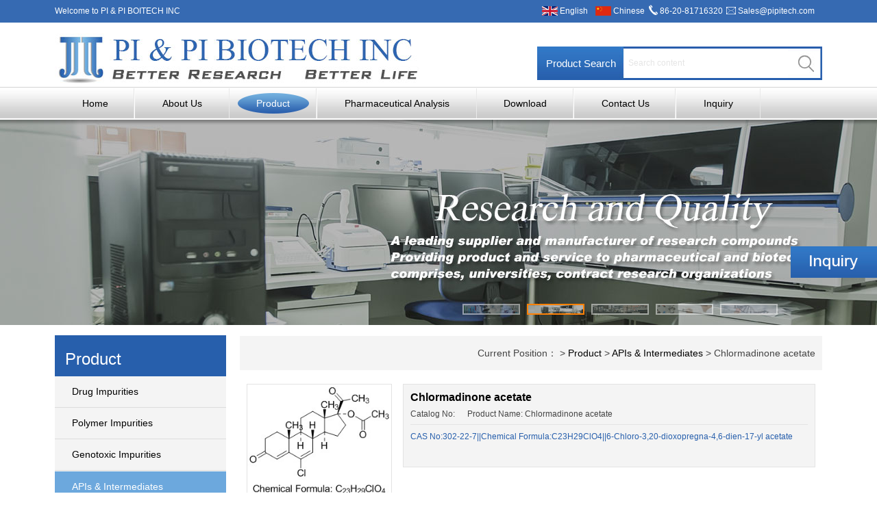

--- FILE ---
content_type: text/html; charset=utf-8
request_url: http://www.pipitech.com/chlormadinone-acetate_51769.html
body_size: 4006
content:
<!doctype html>
<html>
<head>
<meta charset="utf-8">
<title>Chlormadinone acetate-PI PI Biotech Inc</title>
<meta name="description" content="PI PI Biotech Inc">
<meta name="keywords" content="PI PI Biotech Inc">
<link rel="stylesheet" type="text/css" href="http://www.pipitech.com/Data/pipitech/template/en/SCC/css.css">
<script type="text/javascript" src="http://www.pipitech.com/Data/pipitech/template/en/js/jquery-1.7.2.min.js"></script>
<script type="text/javascript" src="http://www.pipitech.com/Data/pipitech/template/en/js/jquery.SuperSlide.2.1.js"></script>
<!-- Google Tag Manager -->
<script>(function(w,d,s,l,i){w[l]=w[l]||[];w[l].push({'gtm.start':
new Date().getTime(),event:'gtm.js'});var f=d.getElementsByTagName(s)[0],
j=d.createElement(s),dl=l!='dataLayer'?'&l='+l:'';j.async=true;j.src=
'https://www.googletagmanager.com/gtm.js?id='+i+dl;f.parentNode.insertBefore(j,f);
})(window,document,'script','dataLayer','GTM-5CVC7GL');</script>
<!-- End Google Tag Manager -->
<!-- Global site tag (gtag.js) - Google Analytics -->
<script async src="https://www.googletagmanager.com/gtag/js?id=UA-171996765-1"></script>
<script>
  window.dataLayer = window.dataLayer || [];
  function gtag(){dataLayer.push(arguments);}
  gtag('js', new Date());

  gtag('config', 'UA-171996765-1');
</script>

</head>
<body>
<!-- Google Tag Manager (noscript) -->
<noscript><iframe src="https://www.googletagmanager.com/ns.html?id=GTM-5CVC7GL"
height="0" width="0" style="display:none;visibility:hidden"></iframe></noscript>
<!-- End Google Tag Manager (noscript) -->
<div class="taobu">
	<div id="gonyon">
    	<h4>Welcome to PI & PI BOITECH INC</h4>
        <div class="tk">
          <h5><img src="http://www.pipitech.com/Data/pipitech/template/en/images/guoqi_2.png" width="23" height="14" style="float:left; margin:9px 3px 0 3px;"/><a href="http://www.pipitech.com/">English</a></h5>
          <h5><img src="http://www.pipitech.com/Data/pipitech/template/en/images/guoqi_1.png" width="23" height="14" style="float:left; margin:9px 3px 0 3px;"/><a href="http://www.paypaytech.com/">Chinese</a></h5>
          <h6><img src="http://www.pipitech.com/Data/pipitech/template/en/images/dh_123.png" width="13" height="15" style="float:left; margin:7px 3px 0 3px;"/>86-20-81716320</h6>
          <h7><img src="http://www.pipitech.com/Data/pipitech/template/en/images/emli.png" width="14" height="11" style="float:left; margin:10px 3px 0 3px;"/><a onClick="javascript:window.open('mailto:Sales@pipitech.com', 'mail');event.preventDefault()" href="mailto:Sales@pipitech.com">Sales@pipitech.com</a></h7>
        </div>
    </div>
</div>
<div id="gonyon">
	<div class="logo"><img src="http://www.pipitech.com/Data/pipitech/template/en/images/logo.jpg" width="532" height="94"></div>
    <div class=" ssl">
    <form action="http://www.pipitech.com/products.html">
    	<div class="s1">
        	<h4>Product Search</h4>
            <h5><input name="keyword" id="keyword" type="text" style=" outline:none; border:0px;  width: 238px; height:43px; line-height:43px; text-indent:5px; color: #fffff; margin-top:3px;" placeholder="Search content"></h5>
        </div>
        <div class="s2"><input type="image" src="http://www.pipitech.com/Data/pipitech/template/en/images/sol_2.jpg" width="35" height="49"></div>
    </form>
    </div>
</div>
<div class="dht">
    <div class="dht_a">
<ul id="nav" class="nav clearfix">
			<li class="nLi  gan"><h4><a href="http://www.pipitech.com/">Home</a></h4>
			</li>
			<li class="nLi  gan"><h4><a href="http://www.pipitech.com/about.html">About Us</a></h4>
            <ul class="sub">
                <li><a href="http://www.pipitech.com/company-profile.html">Company Profile</a></li>
                <li><a href="http://www.pipitech.com/products-and-services.html">Products and Services</a></li>
                <li><a href="http://www.pipitech.com/lab-and-equipment.html">Labs and Equipment</a></li>
                <li><a href="http://www.pipitech.com/personnel-and-technology.html">Personnel and Technology</a></li>
                <li><a href="http://www.pipitech.com/campany-culture.html">Company Culture</a></li>
            </ul>
			</li>
			<li class="nLi on gan"><h4><a href="http://www.pipitech.com/products.html">Product</a></h4>
            <ul class="sub">
                <li><a href="http://www.pipitech.com/drug-impurities.html">Drug Impurities</a></li>
                <li><a href="http://www.pipitech.com/polymer-impurity.html">Polymer Impurities</a></li>
                <li><a href="http://www.pipitech.com/genotoxic-impurities.html">Genotoxic Impurities</a></li>
                <li><a href="http://www.pipitech.com/apis-intermediates.html">APIs &amp; Intermediates</a></li>
                <li><a href="http://www.pipitech.com/pi-high-effcient-pumps.html">Isotope Labelled Compounds</a></li>
                <li><a href="http://www.pipitech.com/pi-efficient-columns.html">PI Efficient Columns</a></li>
                <li><a href="http://www.pipitech.com/highly-pure-natural-compounds_57557.html">Highly Pure Natural Compounds</a></li>
                <li><a href="http://www.pipitech.com/natuaral-products.html">Natuaral Products</a></li>
            </ul>
			</li>
			<li class="nLi  gan"><h4><a href="http://www.pipitech.com/pharmaceutical-analysis.html">Pharmaceutical Analysis</a></h4>
            <ul class="sub">
                <li><a href="http://www.pipitech.com/1-introduction-to-the-laboratories-and-personnel.html">1. Introduction to the Laboratories and Personnel</a></li>
                <li><a href="http://www.pipitech.com/2-customization-and-synthesis-service.html">2. Customization and Synthesis Service</a></li>
                <li><a href="http://www.pipitech.com/3-registration-analysis-in-china-and-other-countries.html">3. Registration Analysis in China and Other Countries</a></li>
                <li><a href="http://www.pipitech.com/4-development-and-validation-of-analysis-and-testing-methods.html">4. Development and Validation of Analytic and Testing Methods</a></li>
            </ul>
			</li>
			<li class="nLi  gan"><h4><a href="http://www.pipitech.com/download.html">Download</a></h4>
			</li>
			<li class="nLi  gan"><h4><a href="http://www.pipitech.com/contact.html">Contact Us</a></h4>
			</li>
			<li class="nLi  gan"><h4><a href="http://www.pipitech.com/products.html?keyword=inquiry.html">Inquiry</a></h4>
			</li>
</ul>
<script id="jsID" type="text/javascript">
    jQuery("#nav").slide({ 
        type:"menu",// 效果类型，针对菜单/导航而引入的参数（默认slide）
        titCell:".nLi", //鼠标触发对象
        targetCell:".sub", //titCell里面包含的要显示/消失的对象
        effect:"slideDown", //targetCell下拉效果
        delayTime:300 , //效果时间
        triggerTime:0, //鼠标延迟触发时间（默认150）
        returnDefault:true //鼠标移走后返回默认状态，例如默认频道是“预告片”，鼠标移走后会返回“预告片”（默认false）
    });
</script>
</div>
</div>
<div class="fullSlides">
<div class="bd">
	<ul id="bgshow">
<li style="background:url('/Data/pipitech/upload/image/sha_1.jpg') center 0 no-repeat;"><a href="#"></a></li>
<li style="background:url('/Data/pipitech/upload/image/sha_2.jpg') center 0 no-repeat;"><a href="#"></a></li>
<li style="background:url('/Data/pipitech/upload/image/sha_3.jpg') center 0 no-repeat;"><a href="#"></a></li>
<li style="background:url('/Data/pipitech/upload/image/sha_4.jpg') center 0 no-repeat;"><a href="#"></a></li>
<li style="background:url('/Data/pipitech/upload/image/sha_5.jpg') center 0 no-repeat;"><a href="#"></a></li>
	</ul>
</div>
<div class="hd">
	<ul id="cshow">
		<li><img src="/Data/pipitech/upload/image/sha_1.jpg" /></li>
		<li><img src="/Data/pipitech/upload/image/sha_2.jpg" /></li>
		<li><img src="/Data/pipitech/upload/image/sha_3.jpg" /></li>
		<li><img src="/Data/pipitech/upload/image/sha_4.jpg" /></li>
		<li><img src="/Data/pipitech/upload/image/sha_5.jpg" /></li>
	</ul>
</div>
</div>
<script type="text/javascript">
	jQuery(".fullSlides").slide({ titCell:".hd li", mainCell:".bd ul", effect:"fold",  autoPlay:true, delayTime:700 });
</script>
<div id="gonyon">
  <div class="wql">
    	<div class="wka">
        	<div class="wkb">Product</div>
            <div class="wkd">
            	<ul>
    <li ><a href="http://www.pipitech.com/drug-impurities.html">Drug Impurities</a></li>
    <li ><a href="http://www.pipitech.com/polymer-impurity.html">Polymer Impurities</a></li>
    <li ><a href="http://www.pipitech.com/genotoxic-impurities.html">Genotoxic Impurities</a></li>
    <li class=ao><a href="http://www.pipitech.com/apis-intermediates.html">APIs &amp; Intermediates</a></li>
    <li ><a href="http://www.pipitech.com/pi-high-effcient-pumps.html">Isotope Labelled Compounds</a></li>
    <li ><a href="http://www.pipitech.com/pi-efficient-columns.html">PI Efficient Columns</a></li>
    <li ><a href="http://www.pipitech.com/highly-pure-natural-compounds_57557.html">Highly Pure Natural Compounds</a></li>
    <li ><a href="http://www.pipitech.com/natuaral-products.html">Natuaral Products</a></li>
                </ul>
            </div>
        </div>
    </div>
    <div class="mpo_sa">
        <div class="mpo">
            <div class="pa">Current Position： > <a href="http://www.pipitech.com/products.html">Product</a>
 > <a href="http://www.pipitech.com/apis-intermediates.html">APIs &amp; Intermediates</a>
 > Chlormadinone acetate</div>
</div>
<div class="product">
<div class="pk">
<div class="ps" style="text-align: center;"><a href="http://www.pipitech.com/chlormadinone-acetate-.html"><img src="/Data/pipitech/upload/image/20180523/Chlormadinone acetate.jpg" style="border:solid 1px #e3e3e3;"></a></div>
<div class="pt">
<dl>
    <dd><a href="http://www.pipitech.com/chlormadinone-acetate-.html">Chlormadinone acetate</a></dd>
    <dt>Catalog No: &nbsp;&nbsp;&nbsp;&nbsp; Product Name: Chlormadinone acetate</dt>
    <div class="psa">
        CAS No:302-22-7||Chemical Formula:C23H29ClO4||6-Chloro-3,20-dioxopregna-4,6-dien-17-yl acetate
    </div>
</dl>
</div>
</div>
</div>

</div>
</div>
<script type="text/javascript">
    var _vhtml=function(){
        document.getElementById("bgshow").getElementsByTagName("li").item(0).style.backgroundImage = "url(/Data/pipitech/upload/image/sha_1.jpg)";
        document.getElementById("cshow").getElementsByTagName("img").item(0).src = "/Data/pipitech/upload/image/sha_1.jpg";
    }();
</script>

<div class="bottom">
	<div class="dhlm">
    	<ul>
        	<li><a href="http://www.pipitech.com/">Home</a></li>
        	<li><a href="http://www.pipitech.com/about.html">About Us</a></li>
        	<li><a href="http://www.pipitech.com/products.html">Product</a></li>
        	<li><a href="http://www.pipitech.com/pharmaceutical-analysis.html">Pharmaceutical Analysis</a></li>
        	<li><a href="http://www.pipitech.com/download.html">Download</a></li>
        	<li><a href="http://www.pipitech.com/contact.html">Contact Us</a></li>
        	<li><a href="http://www.pipitech.com/products.html?keyword=inquiry.html">Inquiry</a></li>
        </ul>
    </div>
    <div class="xi"></div>
    <div class="fott" style="clear: both;">
    	Copyright ©2009-2025 Guangzhou PI PI Biotech Inc.All rights reserved.<br/>All products are intended for scientific research only and shall not be used in human or animal experiments.<br/>Phone: 86-20-81716320，&nbsp; Fax: 020-81716319&nbsp;&nbsp;&nbsp;E-mail: <a onclick="javascript:window.open(&#39;mailto:Sales@pipitech.com&#39;, &#39;mail&#39;);event.preventDefault()" href="mailto:Sales@pipitech.com" style="text-decoration: underline; color: rgb(255, 255, 255);"><span style="color: #FFFFFF;">Sales@pipitech.com</span></a><span style="color: #FFFFFF;">&nbsp;</span><br/>Address： 13th Floor, Xibao Technology Industrial Park, No. 2 Ruixiang Road, Huangpu District, Guangzhou,Guangdong,China<a href="http://www.pipitech.com/products.html?keyword=inquiry" target="_self"><br/></a><a href="http://www.beian.miit.gov.cn/" target="_blank" style="white-space: normal; color: rgb(255, 255, 255); text-decoration: underline;">粤ICP备18043753号</a>
    	<div style="100%;margin:0 auto; padding:0 0; ">
<a target="_blank" href="https://beian.gov.cn/portal/registerSystemInfo?recordcode=44011602000398" style="display:inline-block;text-decoration:none;height:20px;line-height:20px;">
<img src="http://www.pipitech.com/Data/pipitech/template/en/images/beian.png" style="float:left; "/><p style="float:left;height:20px;line-height:20px;margin: 0px 0px 0px 5px; color:#fff;">No. 44011602000398, Guangdong public network Anne</p></a>
    </div>
</div>

    

    



<div style="position:fixed; right:0; bottom:0; z-index:999; height:50%;"><a href="http://www.pipitech.com/products.html?keyword=inquiry.html"><img src="http://www.pipitech.com/Data/pipitech/template/en/images/pp1.jpg" width="126" height="46" border="0"></a></div> 
</body>
</html>

--- FILE ---
content_type: text/css
request_url: http://www.pipitech.com/Data/pipitech/template/en/SCC/css.css
body_size: 4508
content:
@charset "utf-8";
/* CSS Document */

body,div,dl,dt,dd,ul,ol,li,h1,h2,h3,h4,h5,h6,pre,form,fieldset,input,textarea,blockquote,p{margin:0;padding:0;}
body{ color:#444; font-size:12px; font-family:Arial, Helvetica, sans-serif; }
ul, ol { list-style: none;} 
img,fieldset{vertical-align:top;border:0;}
h1,h2,h3,h4,h5,h6 {font-size:100%; font-weight:normal;}
address,cite,code,em,th {font-weight:normal; font-style:normal;}
input,button,textarea,select{font:100% Arial,''; vertical-align:middle}
table,td,tr,th{font-size:12px;}
.nodispaly{ display:none}
.line{height:20px; line-height:20px; font-size:0px; clear:both; overflow:hidden; display:block;}
.fK{color:#a91432;}
.clearfix{*zoom:1;}
.clearfix:after{display:block; overflow:hidden; clear:both; height:0px; visibility:hidden; content:".";}
a{color:#000; text-decoration:none;}
a:hover {color:#FF6600; text-decoration:none; }


/* 本例子css */
.fullSlide{ width:100%;  position:relative;  height:555px; background:#000;  min-width:1200px; }
.fullSlide .bd{ margin:0 auto; position:relative; z-index:0; overflow:hidden;  }
.fullSlide .bd ul{ width:100% !important;  }
.fullSlide .bd li{ width:100% !important;  height:555px; overflow:hidden; text-align:center;  }
.fullSlide .bd li a{ display:block; height:555px; }
.fullSlide .hd{ width:100%;  position:absolute; z-index:1; bottom:0; left:0; height:30px; line-height:30px; }
.fullSlide .hd ul{ float:right;}
.fullSlide .hd ul li{ cursor:pointer; display:inline-block; *display:inline; zoom:1; width:42px; height:11px; margin:1px; overflow:hidden; background:#000;
	filter:alpha(opacity=50);opacity:0.5;  line-height:999px; }
.fullSlide .hd ul .on{ background:#407abb;  }
.fullSlide .prev,
.fullSlide .next{  display:block;  position:absolute; z-index:1; top:50%; margin-top:-30px; left:15%;  z-index:1; width:40px; height:60px; background:url(../images/slider-arrow.png) -126px -137px #000 no-repeat;  cursor:pointer; filter:alpha(opacity=50);opacity:0.5; display:none;  }
.fullSlide .next{ left:auto; right:15%; background-position:-6px -137px; }

/* 本例子css */
.fullSlides{ min-width:1000px; position:relative;  height:300px; overflow:hidden; min-width:1200px; }
.fullSlides .bd{ position:relative; z-index:0;  }
.fullSlides .bd ul{ width:100% !important;  }
.fullSlides .bd li{ width:100% !important;  height:300px; overflow:hidden; text-align:center;  }
.fullSlides .bd li a{ display:block; height:300px; }

.fullSlides .hd{ width:1000px; left:50%; margin-left:-500px; bottom:15px; position:absolute; z-index:1; bottom:15px; overflow:hidden;  }
.fullSlides .hd ul{ float:right;  }
.fullSlides .hd ul li{ float:left; margin:0 5px; display:inline; cursor:pointer; }
.fullSlides .hd ul li img{ width:80px; line-height:41px; display:block; border:2px solid #fff; filter:alpha(opacity=50);opacity:0.5;  }
.fullSlides .hd ul .on img{ border-color:#FF8106; filter:alpha(opacity=100);opacity:1;  }


/* banner */
#gonyon { margin: auto; width: 1120px; height: auto; }

.dht { width:100%; float:left;  background:url(../images/beijin_1.jpg) repeat-x; min-width:1200px;} 
.dht_a { width: 1120px; margin:auto;}
.clearfix:after{content:".";display:block;height:0;clear:both; visibility:hidden;}
.nav{ padding:0 0; height:46px; line-height:48px;  position:relative; z-index:1;}
.nav .nLi{ float:left;  position:relative; display:inline;  }
.nav .nLi h4{ float:left;}
.nav .nLi h4 a{ display:block; padding:0 39.7px; font-size:14px;}
.nav .sub{ display:none; width:250px; left:-5px; top:48px;  position:absolute; background:#ebebeb;  line-height:40px; padding:5px 0; }
.nav .sub li{ zoom:1; }
.nav .sub a{ display:block; padding:0 10px; font-size:14px;}
.nav .sub a:hover{ background:#6ca8dd; color:#fff; }
.nav .on h4 a{ color:#fff;  background:url(../images/beij.png) no-repeat center; }
.gan { background:url(../images/gan.jpg) right no-repeat;}

.husas { height:300px;}

.taobu { width:100%; background:#366ab2; line-height:33px;  min-width:1200px; float:left; color:#FFF;}
.taobu h4 { width:500px; float:left;}
.taobu .tk { width:412px; float:right;}
.taobu h5 { width:78px; float:left; text-align:left;}
.taobu h5 a{ color:#FFF;}
.taobu h5 a:hover { color:#FFF; display:block; background:#6ca8dd;}
.taobu h6 { width:113px; float:left;}
.taobu h7 { width:143px; float:left;}
.taobu h7 a{ color:#FFF;}
.taobu h7 a:hover { color:#FFF; display:block; background:#6ca8dd;}

.logo { width:532px; float:left;}
.ssl { width:416px; float:right; margin-top:35px;}
.ssl .s1 { width:381px; height:49px; float:left; background:url(../images/sol_1.jpg) no-repeat;}
.ssl .s1 h4 { width:128px; float:left; text-align:center; font-size:15px; line-height:49px; color:#FFF;}
::-webkit-input-placeholder { /* WebKit browsers */ color: #e5e5e5; } 
:-moz-placeholder { /* Mozilla Firefox 4 to 18 */ color: #e5e5e5; } 
::-moz-placeholder { /* Mozilla Firefox 19+ */ color: #e5e5e5; } 
:-ms-input-placeholder { /* Internet Explorer 10+ */ color: #e5e5e5; } 
input:-webkit-autofill{-webkit-box-shadow: 0 0 0px 1000px white inset;}
.ssl .s1 h5 {}
.ssl .s2 { width:35px; float:left;}

.tuj { position:relative; }
.tuj .jkk{ margin-top:-170px; border-radius:4px; width:1118px; border:solid 1px #e4e4e4 ; background:#f4f4f4;}
.tuj .jkk ul { margin:0px 6px; width:1106px; font-size:16px;}
.tuj .jkk li { width:348px; float:left; border:solid 1px #e6e6e6; margin: 10px 9px; position:relative;}
.tuj .jkk li .pic{ overflow:hidden;}
.tuj .jkk li .pic img{ transition:all 0.3s; height:203px;}
.tuj .jkk li:hover .pic img{ transform:scale(1.2);}
.tuj .jkk li .jsk { line-height:35px; text-align:center; background-color:rgba(39, 95, 172, 0.5); position:absolute; left:0px; bottom:0px; width:100%; transition:all 0.3s;}
.tuj .jkk li:hover .jsk{ line-height:203px;}
.tuj .jkk li a{ color:#FFF;}
.tuj .jkk li a:hover {  display:block; color:#FFF;}

.beijin { width:100%; background:#f4f4f4; float:left; min-width:1200px;}
.xian { width:100%; border-top:solid 1px #e4e4e4; float:left; overflow:auto; margin-bottom:20px; margin-top:20px;}
.cptj { width:1120px; margin:auto;}
.cptj .tj { width:100%; float:left; text-align:center; margin:0 0 10px 0; font-size:30px; color:#275fac;}
.cptj .tjj { width:100%; float:left;}


.xwzx { width:1120px; margin:auto; min-width:1200px;}
.xwzx .zx{ width:100%; float:left; margin:20px 0 20px 0;}
.xwzx .zx .zw { width:100%; font-size:30px; color:#275fac; text-align:center;}
.xwzx .wc { width:100%;}
.xwzx .wc dl{ width:360px; float: right; margin:15px 0 0 10px;}
.xwzx .wc dd{ width:360px; float:left; margin-right:20px;}
.xwzx .wc dd .ku { width:10px; height:22px; float:left; background:#275fac;}
.xwzx .wc dd .mt { float:left; width:320px; margin-left:5px; font-size:16px; line-height:22px;}
.xwzx .wc dt{ width:300px; float:left; color:#868686; margin:10px 0 0 13px; line-height:18px;}
.xwzx .more { width:120px; line-height:30px; float:right; background:#275fac; text-align:center; margin-top:10px; margin-right:20px;}
.xwzx .more a{ color:#FFF;}
.xwzx .more a:hover { color:#FFF; display:block; background:#6ca8dd;}

.bottom { width:100%; float:left; background:#275fac; margin-top:10px; min-width:1200px;}
.bottom .dhlm { width:900px; margin:auto;}
.bottom .dhlm ul li { width:112px; text-align:center; line-height:25px; float:left; margin:10px 0;}
.bottom .dhlm ul li  a{ color:#FFF;}
.bottom .dhlm ul li a:hover { color:#FFF; display:block; background:#6ca8dd;}
.bottom .xi { width:100%; float:left; border-bottom:solid 1px #FFF; margin-bottom:10px;}
.bottom .fott { width:1120px; margin:auto; text-align:center; line-height:25px; color:#FFF; overflow: height;}

.wql { width:250px; float:left; margin-top:15px; margin-bottom:20px;}
.wql .wka { width:250px; float:left; background:#275fac;}
.wql .wka .wkb { width:250px; float:left; margin: 10px 0 0 15px; font-size:24px; color:#FFF; line-height:50px;}
.wql .wka .wkd { width:250px; float:left; background:#f4f4f4; line-height:45px;}
.wql .wka .wkd ul li { width:250px; float:left;  border-bottom:solid 1px #dcdcdc; text-indent:25px; font-size:14px;}
.wql .wka .wkd ul li a{ }
.wql .wka .wkd ul li a:hover { color:#fff; display:block; width:100%; background:#6ca8dd;}
.wql .wka .wkd .ao a { background:#6ca8dd; float:left; color:#fff; width:100%;  margin-top:1px;}

.mpo_sa { width:850px; float: right; margin-top:16px;}
.mpo_ss { width:100%; float:left; margin-top:15px;}
.mpo { width:100%; float: right; background:#f4f4f4; font-size:14px;}
.mpo .pa { float:right; line-height:50px; margin-right:10px; }
.mpo .paa { float: left; line-height:50px; margin-right:10px; text-indent:25px; }

.about { width:98%; float:left; line-height:35px; margin:1%; font-size:14px;}
.about h7 { width:400px; float:left; margin-top:20px;}
.about h6 { width:650px; float: right;}

.ims { width:98%; float:left; margin-top:10px; background:#366ab2; height:80px; color:#FFF;}
.ims a{ color:#FFF;}
.ims a:hover { color:#FFF; display:block; background:#6ca8dd; height:65px;}
.ims h4{ font-size:18px; margin:1%;}
.ims h5{ line-height:20px; margin:1%; text-overflow: ellipsis; white-space: nowrap; overflow: hidden; }
.imss { width:98%; float:left; height:70px; color:#FFF; margin:0 0 7px 0;}
.imss a{ }
.imss a:hover { display:block; background:#6ca8dd; color:#FFF; height:100%;}
.imss h4{ font-size:18px; margin:1%;}
.imss h5{ line-height:20px; margin:1%; text-overflow: ellipsis; white-space: nowrap; overflow: hidden;}

.neisaxin { float: left; width:98%; margin-top: 10px; margin:1%; font-size:14px;}
.neisaxin_1 { float: left; width: 100%; border-bottom: solid thin #999999; text-align: center; margin-bottom: 10px; line-height:25px;}
.neisaxin_1 .on { font-size:16px; font-size:22px; color:#FF6600; font-family:"微软雅黑"; line-height:35px;}
.neisaxin_2 { line-height: 35px; float: left; width: 100%;}
.neisaxin_3 { float: left; width: 100%; margin-top:10px; line-height:25px;}
.neisaxin_3 h6 { width:400px; float:left;}
.neisaxin_3 h5 { width:400px; float:right;}

.icon_sprite_detail { display: inline-block; *display: inline; *zoom: 1;background: url("../images/down.jpg") -1000px -1000px no-repeat}
.specification_inner { width: 100%; height:54px; margin:10px 0 20px 0; float:left;}
.content { float: left; width: 890px; border: solid #e6e6e6; border-width: 1px 0 1px 0; background-color: #f2f2f2}
.specification_btn { float: left; display: block; width: 137px; height: 54px; border: 1px solid #e6e6e6; line-height: 54px; text-align: center;cursor: pointer}
.specification_btn .icon_download_btn { width: 30px; height: 20px; background-position: -60px 0px; position: relative; top: 6px}
.specification_btn:hover {color: #0695d6}
.specification_btn:hover .icon_download_btn {background-position: -60px -20px}
.icon_download_img {float: left; width: 60px; height: 54px; background-position: 0 0}
.titlee { float: left; width: 330px; margin-left: 40px; margin-top: 12px}
.titlee .word { width: 300px; white-space: nowrap; overflow: hidden; text-overflow: ellipsis}
.size { float: left; width: 260px; height: 54px; line-height: 54px}
.time { float: left; width: 260px; height: 54px; line-height: 54px}

/* 本例子css */
.slideGroup{ width:1120px; text-align:left; margin-bottom:20px;}
.slideGroup .parHd{ height:30px; line-height:30px; background:#f4f4f4; padding:0 20px; border-bottom:1px solid #ddd;  position:relative;  }
.slideGroup .parHd ul{ float:left; position:absolute; left:20px; top:-1px; height:32px;   }
.slideGroup .parHd ul li{ float:left; padding:0 15px; cursor:pointer;  }
.slideGroup .parHd ul li.on{ height:30px;  background:#fff; border:1px solid #ddd; border-bottom:2px solid #fff; }
.slideGroup .slideBox{ overflow:hidden; zoom:1; padding:10px 0 10px 68px; position:relative;   }
.slideGroup .sPrev,.slideGroup .sNext{ position:absolute; left:0px; top:90px; display:block; width:55px; height:70px; background:url(../images/icoLeft.jpg) center center no-repeat #f4f4f4; }
.slideGroup .sNext{ left:auto; right:0px; background:url(../images/icoRight.jpg) center center no-repeat #f4f4f4;  }
.slideGroup .sPrev:hover,.slideGroup .sNext:hover{ border-color:#f60;  }
.slideGroup .parBd ul{ overflow:hidden; zoom:1;}
.slideGroup .parBd ul li{ margin-left:10px; float:left; _display:inline; overflow:hidden; text-align:center;  }
.slideGroup .parBd ul li .pic{ text-align:center; }
.slideGroup .parBd ul li .pic img{ width:316px; height:198px; display:block;  border:1px solid #ccc; }
.slideGroup .parBd ul li .pic a:hover img{ border-color:#999;  }
.slideGroup .parBd ul li .title{ line-height:24px; }

.product { width:830px; float:left; margin:20px 0 0 10px;}
.product .pk { width:100%; margin-bottom:15px; float:left;}
.product .pk .ps{ width:210px; float:left;}
.product .pk .ps img{ /*!width:210px;*/ /*!height:120px*/; max-width: 100%;max-height: 100%;}
.product .pk .pt{ width:600px; float:right; border: solid 1px #e3e3e3; margin-left:10px; background:#f4f4f4; height:120px;}
.product .pk .pt dl{ width:580px; float:left; margin:10px 0 0 10px;}
.product .pk .pt dd{ width:100%; font-size:16px; font-weight:bold;}
.product .pk .pt dt{ line-height:30px; width:100%; border-bottom: solid 1px #e4e4e4; text-overflow: ellipsis; white-space: nowrap; overflow: hidden;}
.product .pk .pt .psa { line-height:25px; margin-top:5px; color:#275fac;}

.naiyon { width:850px; float:left; margin:10px 0 0 0;}
.naiyon .naw { width:850px; float:left; background:#f4f4f4;}
.naiyon .naw .nan { width:530px; float:left; background:#FFF; margin:5px 0 0 5px; }
.naiyon .naw .nan dl{ float:left; margin:10px 0 0 10px;}
.naiyon .naw .nan dd{ width:100%; font-size:16px; font-weight:bold;}
.naiyon .naw .nan dt{ line-height:30px; width:100%; border-bottom: solid 1px #e4e4e4; font-size:14px;}
.naiyon .naw .nan .psa { line-height:30px; margin-top:5px; color:#275fac; font-size:14px;}
.naiyon .naw .nat { width:300px; float: right; margin:5px 5px 5px 0;}
.naiyon .naw .nat img{ /*! width:300px; */ /*! height:180px; */max-width: 100%;max-height: 100%;}

.nrl { width:840px; background:#abadab; margin:15px 0 0 5px;float:left; height:30px;}
.nrel {position:relative; width:130px; float:left; margin-left:30px; background:#fff; line-height:40px; top:-10px; text-align:center; border:solid 1px #e4e4e4;}
.nerls { width:830px; margin:10px 0 30px 10px; overflow:auto; float:left; line-height:25px; font-size:14px;}

.tu { width:410px; float:left; background:#fff; margin:0 2px 10px 3px;}
.tu .nanm { width:250px; float:left; background:#FFF; margin:5px 0 5px 5px;}
.tu .nanm dl{ float:left; margin:0 0 0 10px;}
.tu .nanm dd{ width:100%; font-size:14px; font-weight:bold;}
.tu .nanm dt{ line-height:20px; width:100%; border-bottom: solid 1px #e4e4e4; font-size:12px;}
.tu .nanm .psa { line-height:20px; margin-top:5px; color:#275fac; font-size:12px;}
.tu .natm { width:147px; float: right; margin:15px 5px 5px 0;}
.tu .natm img{ /*!width:147px;*/ /*! height:110px; */max-width: 100%;max-height: 100%;}

.zaixian { width:830px; float:left; padding:1%;}
.zaixian .za { width:100%; border-bottom: solid 1px #a1a1a1; line-height:40px; font-size:25px; float:left; margin-top:5px;}
.zaixian .zaa { width:100%; line-height:25px; margin-top:10px; float:left;}
.zaixian .zsk { width:100%; float:left; margin-top:20px;}
.zaixian .zsk strong { font-size:18px;}
.zaixian .zskk { width:100%; margin-top:20px; float:left;}
.zaixian .zskk .ska dl{ width:400px; float:left; margin:5px 0; font-weight:bold;}
.zaixian .zskk .ska dd{ width:100%; line-height:25px;}
.form-control { line-height:25px; }
.zaixian .zskk .ska dt{ width:400px;}

.miaoshu { width:830px; float:left; margin:5px 0; font-weight:bold;}
.miaoshu_1 { width:100%; float:left;}
.miaoshu_1 .form-control { line-height:25px; width:810px; }

.tijiao { width:810px; float:left; margin:20px 0; text-align:center; border-radius: 5px; background:#366ab2; line-height:35px;}
.tijiao a{ color:#FFF;}
.tijiao a:hover {color:#FFF; display:block; background:#6ca8dd; border-radius: 5px;}

.tujk { position:relative; }
.tujk .jkk{ border-radius:4px; width:850px; }
.tujk .jkk ul { margin:0px 0px; width:850px; font-size:16px;}
.tujk .jkk li { width:275px; float:left; border:solid 1px #e6e6e6; margin: 0 0; position:relative;}
.tujk .jkk li .pic{ overflow:hidden;}
.tujk .jkk li .pic img{ transition:all 0.3s; height:160px;}
.tujk .jkk li:hover .pic img{ transform:scale(1.2);}
.tujk .jkk li .jsk { line-height:35px; text-align:center; background-color:rgba(39, 95, 172, 0.5); position:absolute; left:0px; bottom:0px; width:100%; transition:all 0.3s;}
.tujk .jkk li:hover .jsk{ line-height:160px;}
.tujk .jkk li a{ color:#FFF;}
.tujk .jkk li a:hover {  display:block; color:#FFF;}

.yuan { width:850px; float:left;}
.yuan ul { margin-top:0;}
.yuan li { width:275px; float:left; text-align:center; background:#e7e7e7; border: solid 1px #ececec; line-height:30px; text-overflow: ellipsis; white-space: nowrap; overflow: hidden; margin-bottom:10px; font-size:14px;}
.yuan li a { color:#000;}
.yuan li a:hover { color:#FFF; display:block; background:#6ca8dd; }

--- FILE ---
content_type: text/plain
request_url: https://www.google-analytics.com/j/collect?v=1&_v=j102&a=1548621783&t=pageview&_s=1&dl=http%3A%2F%2Fwww.pipitech.com%2Fchlormadinone-acetate_51769.html&ul=en-us%40posix&dt=Chlormadinone%20acetate-PI%20PI%20Biotech%20Inc&sr=1280x720&vp=1280x720&_u=YADAAUABAAAAACAAI~&jid=1429440004&gjid=1718521806&cid=1378553866.1765906342&tid=UA-169222711-1&_gid=1781860216.1765906342&_r=1&_slc=1&gtm=45He5ca1h1n815CVC7GLv831624854za200zd831624854&gcd=13l3l3l3l1l1&dma=0&tag_exp=103116026~103200004~104527906~104528500~104684208~104684211~105391252~115583767~115938466~115938469~116184927~116184929~116251938~116251940~116682875&z=1881929950
body_size: -565
content:
2,cG-3G1GDWC6KR